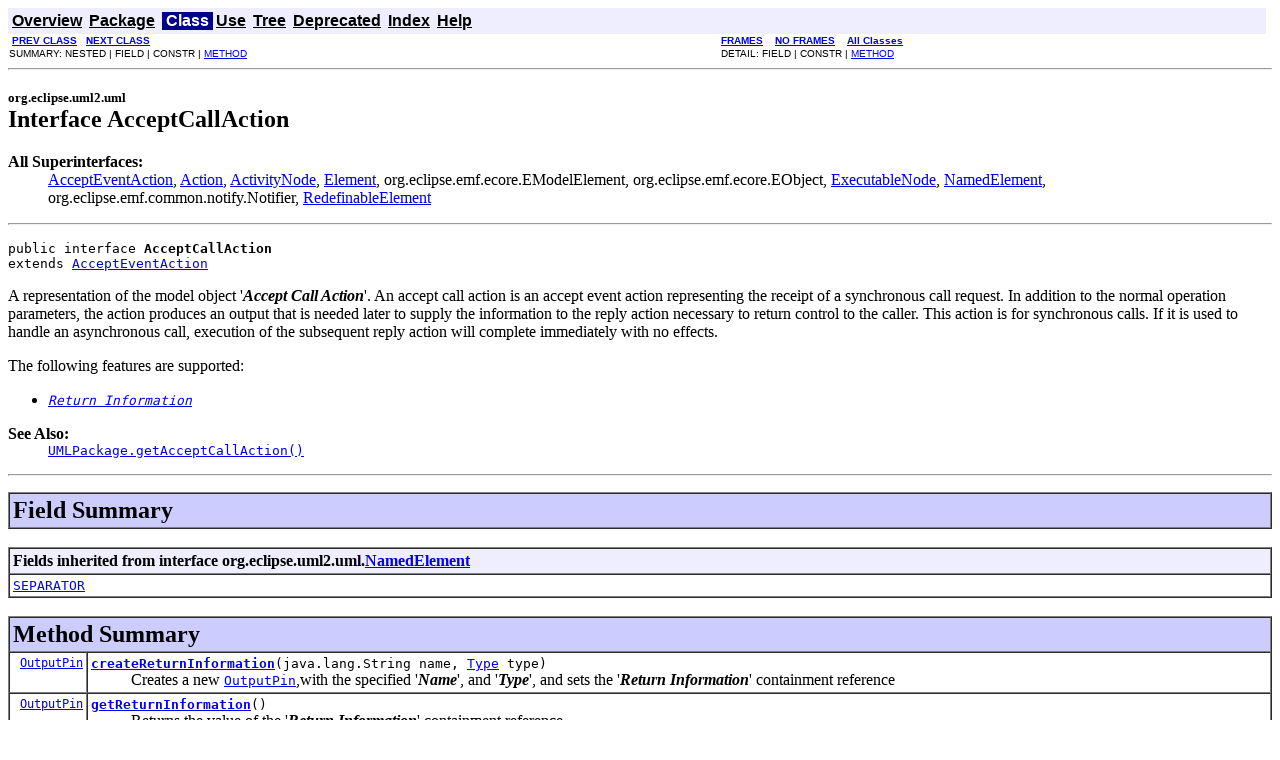

--- FILE ---
content_type: text/html
request_url: https://download.eclipse.org/modeling/mdt/uml2/javadoc/2.2.0/org/eclipse/uml2/uml/AcceptCallAction.html
body_size: 5425
content:
<!DOCTYPE HTML PUBLIC "-//W3C//DTD HTML 4.01 Transitional//EN" "http://www.w3.org/TR/html4/loose.dtd">
<!--NewPage-->
<HTML>
<HEAD>
<!-- Generated by javadoc (build 1.5.0_12) on Mon Jun 09 15:51:50 EDT 2008 -->
<META http-equiv="Content-Type" content="text/html; charset=UTF-8">
<TITLE>
AcceptCallAction (UML2 Javadoc)
</TITLE>

<META NAME="keywords" CONTENT="org.eclipse.uml2.uml.AcceptCallAction interface">

<LINK REL ="stylesheet" TYPE="text/css" HREF="../../../../stylesheet.css" TITLE="Style">

<SCRIPT type="text/javascript">
function windowTitle()
{
    parent.document.title="AcceptCallAction (UML2 Javadoc)";
}
</SCRIPT>
<NOSCRIPT>
</NOSCRIPT>

</HEAD>

<BODY BGCOLOR="white" onload="windowTitle();">


<!-- ========= START OF TOP NAVBAR ======= -->
<A NAME="navbar_top"><!-- --></A>
<A HREF="#skip-navbar_top" title="Skip navigation links"></A>
<TABLE BORDER="0" WIDTH="100%" CELLPADDING="1" CELLSPACING="0" SUMMARY="">
<TR>
<TD COLSPAN=2 BGCOLOR="#EEEEFF" CLASS="NavBarCell1">
<A NAME="navbar_top_firstrow"><!-- --></A>
<TABLE BORDER="0" CELLPADDING="0" CELLSPACING="3" SUMMARY="">
  <TR ALIGN="center" VALIGN="top">
  <TD BGCOLOR="#EEEEFF" CLASS="NavBarCell1">    <A HREF="../../../../overview-summary.html"><FONT CLASS="NavBarFont1"><B>Overview</B></FONT></A>&nbsp;</TD>
  <TD BGCOLOR="#EEEEFF" CLASS="NavBarCell1">    <A HREF="package-summary.html"><FONT CLASS="NavBarFont1"><B>Package</B></FONT></A>&nbsp;</TD>
  <TD BGCOLOR="#FFFFFF" CLASS="NavBarCell1Rev"> &nbsp;<FONT CLASS="NavBarFont1Rev"><B>Class</B></FONT>&nbsp;</TD>
  <TD BGCOLOR="#EEEEFF" CLASS="NavBarCell1">    <A HREF="class-use/AcceptCallAction.html"><FONT CLASS="NavBarFont1"><B>Use</B></FONT></A>&nbsp;</TD>
  <TD BGCOLOR="#EEEEFF" CLASS="NavBarCell1">    <A HREF="package-tree.html"><FONT CLASS="NavBarFont1"><B>Tree</B></FONT></A>&nbsp;</TD>
  <TD BGCOLOR="#EEEEFF" CLASS="NavBarCell1">    <A HREF="../../../../deprecated-list.html"><FONT CLASS="NavBarFont1"><B>Deprecated</B></FONT></A>&nbsp;</TD>
  <TD BGCOLOR="#EEEEFF" CLASS="NavBarCell1">    <A HREF="../../../../index-files/index-1.html"><FONT CLASS="NavBarFont1"><B>Index</B></FONT></A>&nbsp;</TD>
  <TD BGCOLOR="#EEEEFF" CLASS="NavBarCell1">    <A HREF="../../../../help-doc.html"><FONT CLASS="NavBarFont1"><B>Help</B></FONT></A>&nbsp;</TD>
  </TR>
</TABLE>
</TD>
<TD ALIGN="right" VALIGN="top" ROWSPAN=3><EM>
</EM>
</TD>
</TR>

<TR>
<TD BGCOLOR="white" CLASS="NavBarCell2"><FONT SIZE="-2">
&nbsp;<A HREF="../../../../org/eclipse/uml2/uml/Abstraction.html" title="interface in org.eclipse.uml2.uml"><B>PREV CLASS</B></A>&nbsp;
&nbsp;<A HREF="../../../../org/eclipse/uml2/uml/AcceptEventAction.html" title="interface in org.eclipse.uml2.uml"><B>NEXT CLASS</B></A></FONT></TD>
<TD BGCOLOR="white" CLASS="NavBarCell2"><FONT SIZE="-2">
  <A HREF="../../../../index.html?org/eclipse/uml2/uml/AcceptCallAction.html" target="_top"><B>FRAMES</B></A>  &nbsp;
&nbsp;<A HREF="AcceptCallAction.html" target="_top"><B>NO FRAMES</B></A>  &nbsp;
&nbsp;<SCRIPT type="text/javascript">
  <!--
  if(window==top) {
    document.writeln('<A HREF="../../../../allclasses-noframe.html"><B>All Classes</B></A>');
  }
  //-->
</SCRIPT>
<NOSCRIPT>
  <A HREF="../../../../allclasses-noframe.html"><B>All Classes</B></A>
</NOSCRIPT>


</FONT></TD>
</TR>
<TR>
<TD VALIGN="top" CLASS="NavBarCell3"><FONT SIZE="-2">
  SUMMARY:&nbsp;NESTED&nbsp;|&nbsp;FIELD&nbsp;|&nbsp;CONSTR&nbsp;|&nbsp;<A HREF="#method_summary">METHOD</A></FONT></TD>
<TD VALIGN="top" CLASS="NavBarCell3"><FONT SIZE="-2">
DETAIL:&nbsp;FIELD&nbsp;|&nbsp;CONSTR&nbsp;|&nbsp;<A HREF="#method_detail">METHOD</A></FONT></TD>
</TR>
</TABLE>
<A NAME="skip-navbar_top"></A>
<!-- ========= END OF TOP NAVBAR ========= -->

<HR>
<!-- ======== START OF CLASS DATA ======== -->
<H2>
<FONT SIZE="-1">
org.eclipse.uml2.uml</FONT>
<BR>
Interface AcceptCallAction</H2>
<DL>
<DT><B>All Superinterfaces:</B> <DD><A HREF="../../../../org/eclipse/uml2/uml/AcceptEventAction.html" title="interface in org.eclipse.uml2.uml">AcceptEventAction</A>, <A HREF="../../../../org/eclipse/uml2/uml/Action.html" title="interface in org.eclipse.uml2.uml">Action</A>, <A HREF="../../../../org/eclipse/uml2/uml/ActivityNode.html" title="interface in org.eclipse.uml2.uml">ActivityNode</A>, <A HREF="../../../../org/eclipse/uml2/uml/Element.html" title="interface in org.eclipse.uml2.uml">Element</A>, org.eclipse.emf.ecore.EModelElement, org.eclipse.emf.ecore.EObject, <A HREF="../../../../org/eclipse/uml2/uml/ExecutableNode.html" title="interface in org.eclipse.uml2.uml">ExecutableNode</A>, <A HREF="../../../../org/eclipse/uml2/uml/NamedElement.html" title="interface in org.eclipse.uml2.uml">NamedElement</A>, org.eclipse.emf.common.notify.Notifier, <A HREF="../../../../org/eclipse/uml2/uml/RedefinableElement.html" title="interface in org.eclipse.uml2.uml">RedefinableElement</A></DD>
</DL>
<HR>
<DL>
<DT><PRE>public interface <B>AcceptCallAction</B><DT>extends <A HREF="../../../../org/eclipse/uml2/uml/AcceptEventAction.html" title="interface in org.eclipse.uml2.uml">AcceptEventAction</A></DL>
</PRE>

<P>
<!-- begin-user-doc -->
 A representation of the model object '<em><b>Accept Call Action</b></em>'.
 <!-- end-user-doc -->

 <!-- begin-model-doc -->
 An accept call action is an accept event action representing the receipt of a synchronous call request. In addition to the normal operation parameters, the action produces an output that is needed later to supply the information to the reply action necessary to return control to the caller. This action is for synchronous calls. If it is used to handle an asynchronous call, execution of the subsequent reply action will complete immediately with no effects.
 <!-- end-model-doc -->

 <p>
 The following features are supported:
 <ul>
   <li><A HREF="../../../../org/eclipse/uml2/uml/AcceptCallAction.html#getReturnInformation()"><CODE><em>Return Information</em></CODE></A></li>
 </ul>
 </p>
<P>

<P>
<DL>
<DT><B>See Also:</B><DD><A HREF="../../../../org/eclipse/uml2/uml/UMLPackage.html#getAcceptCallAction()"><CODE>UMLPackage.getAcceptCallAction()</CODE></A></DL>
<HR>

<P>
<!-- =========== FIELD SUMMARY =========== -->

<A NAME="field_summary"><!-- --></A>
<TABLE BORDER="1" WIDTH="100%" CELLPADDING="3" CELLSPACING="0" SUMMARY="">
<TR BGCOLOR="#CCCCFF" CLASS="TableHeadingColor">
<TH ALIGN="left" COLSPAN="2"><FONT SIZE="+2">
<B>Field Summary</B></FONT></TH>
</TR>
</TABLE>
&nbsp;<A NAME="fields_inherited_from_class_org.eclipse.uml2.uml.NamedElement"><!-- --></A>
<TABLE BORDER="1" WIDTH="100%" CELLPADDING="3" CELLSPACING="0" SUMMARY="">
<TR BGCOLOR="#EEEEFF" CLASS="TableSubHeadingColor">
<TH ALIGN="left"><B>Fields inherited from interface org.eclipse.uml2.uml.<A HREF="../../../../org/eclipse/uml2/uml/NamedElement.html" title="interface in org.eclipse.uml2.uml">NamedElement</A></B></TH>
</TR>
<TR BGCOLOR="white" CLASS="TableRowColor">
<TD><CODE><A HREF="../../../../org/eclipse/uml2/uml/NamedElement.html#SEPARATOR">SEPARATOR</A></CODE></TD>
</TR>
</TABLE>
&nbsp;
<!-- ========== METHOD SUMMARY =========== -->

<A NAME="method_summary"><!-- --></A>
<TABLE BORDER="1" WIDTH="100%" CELLPADDING="3" CELLSPACING="0" SUMMARY="">
<TR BGCOLOR="#CCCCFF" CLASS="TableHeadingColor">
<TH ALIGN="left" COLSPAN="2"><FONT SIZE="+2">
<B>Method Summary</B></FONT></TH>
</TR>
<TR BGCOLOR="white" CLASS="TableRowColor">
<TD ALIGN="right" VALIGN="top" WIDTH="1%"><FONT SIZE="-1">
<CODE>&nbsp;<A HREF="../../../../org/eclipse/uml2/uml/OutputPin.html" title="interface in org.eclipse.uml2.uml">OutputPin</A></CODE></FONT></TD>
<TD><CODE><B><A HREF="../../../../org/eclipse/uml2/uml/AcceptCallAction.html#createReturnInformation(java.lang.String, org.eclipse.uml2.uml.Type)">createReturnInformation</A></B>(java.lang.String&nbsp;name,
                        <A HREF="../../../../org/eclipse/uml2/uml/Type.html" title="interface in org.eclipse.uml2.uml">Type</A>&nbsp;type)</CODE>

<BR>
&nbsp;&nbsp;&nbsp;&nbsp;&nbsp;&nbsp;&nbsp;&nbsp;&nbsp;&nbsp;Creates a new <A HREF="../../../../org/eclipse/uml2/uml/OutputPin.html" title="interface in org.eclipse.uml2.uml"><CODE>OutputPin</CODE></A>,with the specified '<em><b>Name</b></em>', and '<em><b>Type</b></em>', and sets the '<em><b>Return Information</b></em>' containment reference</TD>
</TR>
<TR BGCOLOR="white" CLASS="TableRowColor">
<TD ALIGN="right" VALIGN="top" WIDTH="1%"><FONT SIZE="-1">
<CODE>&nbsp;<A HREF="../../../../org/eclipse/uml2/uml/OutputPin.html" title="interface in org.eclipse.uml2.uml">OutputPin</A></CODE></FONT></TD>
<TD><CODE><B><A HREF="../../../../org/eclipse/uml2/uml/AcceptCallAction.html#getReturnInformation()">getReturnInformation</A></B>()</CODE>

<BR>
&nbsp;&nbsp;&nbsp;&nbsp;&nbsp;&nbsp;&nbsp;&nbsp;&nbsp;&nbsp;Returns the value of the '<em><b>Return Information</b></em>' containment reference.</TD>
</TR>
<TR BGCOLOR="white" CLASS="TableRowColor">
<TD ALIGN="right" VALIGN="top" WIDTH="1%"><FONT SIZE="-1">
<CODE>&nbsp;void</CODE></FONT></TD>
<TD><CODE><B><A HREF="../../../../org/eclipse/uml2/uml/AcceptCallAction.html#setReturnInformation(org.eclipse.uml2.uml.OutputPin)">setReturnInformation</A></B>(<A HREF="../../../../org/eclipse/uml2/uml/OutputPin.html" title="interface in org.eclipse.uml2.uml">OutputPin</A>&nbsp;value)</CODE>

<BR>
&nbsp;&nbsp;&nbsp;&nbsp;&nbsp;&nbsp;&nbsp;&nbsp;&nbsp;&nbsp;Sets the value of the '<A HREF="../../../../org/eclipse/uml2/uml/AcceptCallAction.html#getReturnInformation()"><CODE><em>Return Information</em></CODE></A>' containment reference</TD>
</TR>
<TR BGCOLOR="white" CLASS="TableRowColor">
<TD ALIGN="right" VALIGN="top" WIDTH="1%"><FONT SIZE="-1">
<CODE>&nbsp;boolean</CODE></FONT></TD>
<TD><CODE><B><A HREF="../../../../org/eclipse/uml2/uml/AcceptCallAction.html#validateResultPins(org.eclipse.emf.common.util.DiagnosticChain, java.util.Map)">validateResultPins</A></B>(org.eclipse.emf.common.util.DiagnosticChain&nbsp;diagnostics,
                   java.util.Map&lt;java.lang.Object,java.lang.Object&gt;&nbsp;context)</CODE>

<BR>
&nbsp;&nbsp;&nbsp;&nbsp;&nbsp;&nbsp;&nbsp;&nbsp;&nbsp;&nbsp;The result pins must match the in and inout parameters of the operation specified by the trigger event in number, type, and order.</TD>
</TR>
<TR BGCOLOR="white" CLASS="TableRowColor">
<TD ALIGN="right" VALIGN="top" WIDTH="1%"><FONT SIZE="-1">
<CODE>&nbsp;boolean</CODE></FONT></TD>
<TD><CODE><B><A HREF="../../../../org/eclipse/uml2/uml/AcceptCallAction.html#validateTriggerCallEvent(org.eclipse.emf.common.util.DiagnosticChain, java.util.Map)">validateTriggerCallEvent</A></B>(org.eclipse.emf.common.util.DiagnosticChain&nbsp;diagnostics,
                         java.util.Map&lt;java.lang.Object,java.lang.Object&gt;&nbsp;context)</CODE>

<BR>
&nbsp;&nbsp;&nbsp;&nbsp;&nbsp;&nbsp;&nbsp;&nbsp;&nbsp;&nbsp;The trigger event must be a CallEvent.</TD>
</TR>
<TR BGCOLOR="white" CLASS="TableRowColor">
<TD ALIGN="right" VALIGN="top" WIDTH="1%"><FONT SIZE="-1">
<CODE>&nbsp;boolean</CODE></FONT></TD>
<TD><CODE><B><A HREF="../../../../org/eclipse/uml2/uml/AcceptCallAction.html#validateUnmarshall(org.eclipse.emf.common.util.DiagnosticChain, java.util.Map)">validateUnmarshall</A></B>(org.eclipse.emf.common.util.DiagnosticChain&nbsp;diagnostics,
                   java.util.Map&lt;java.lang.Object,java.lang.Object&gt;&nbsp;context)</CODE>

<BR>
&nbsp;&nbsp;&nbsp;&nbsp;&nbsp;&nbsp;&nbsp;&nbsp;&nbsp;&nbsp;isUnmrashall must be true for an AcceptCallAction.</TD>
</TR>
</TABLE>
&nbsp;<A NAME="methods_inherited_from_class_org.eclipse.uml2.uml.AcceptEventAction"><!-- --></A>
<TABLE BORDER="1" WIDTH="100%" CELLPADDING="3" CELLSPACING="0" SUMMARY="">
<TR BGCOLOR="#EEEEFF" CLASS="TableSubHeadingColor">
<TH ALIGN="left"><B>Methods inherited from interface org.eclipse.uml2.uml.<A HREF="../../../../org/eclipse/uml2/uml/AcceptEventAction.html" title="interface in org.eclipse.uml2.uml">AcceptEventAction</A></B></TH>
</TR>
<TR BGCOLOR="white" CLASS="TableRowColor">
<TD><CODE><A HREF="../../../../org/eclipse/uml2/uml/AcceptEventAction.html#createResult(java.lang.String, org.eclipse.uml2.uml.Type)">createResult</A>, <A HREF="../../../../org/eclipse/uml2/uml/AcceptEventAction.html#createTrigger(java.lang.String)">createTrigger</A>, <A HREF="../../../../org/eclipse/uml2/uml/AcceptEventAction.html#getResult(java.lang.String, org.eclipse.uml2.uml.Type)">getResult</A>, <A HREF="../../../../org/eclipse/uml2/uml/AcceptEventAction.html#getResult(java.lang.String, org.eclipse.uml2.uml.Type, boolean)">getResult</A>, <A HREF="../../../../org/eclipse/uml2/uml/AcceptEventAction.html#getResult(java.lang.String, org.eclipse.uml2.uml.Type, boolean, boolean)">getResult</A>, <A HREF="../../../../org/eclipse/uml2/uml/AcceptEventAction.html#getResults()">getResults</A>, <A HREF="../../../../org/eclipse/uml2/uml/AcceptEventAction.html#getTrigger(java.lang.String)">getTrigger</A>, <A HREF="../../../../org/eclipse/uml2/uml/AcceptEventAction.html#getTrigger(java.lang.String, boolean, boolean)">getTrigger</A>, <A HREF="../../../../org/eclipse/uml2/uml/AcceptEventAction.html#getTriggers()">getTriggers</A>, <A HREF="../../../../org/eclipse/uml2/uml/AcceptEventAction.html#isUnmarshall()">isUnmarshall</A>, <A HREF="../../../../org/eclipse/uml2/uml/AcceptEventAction.html#setIsUnmarshall(boolean)">setIsUnmarshall</A>, <A HREF="../../../../org/eclipse/uml2/uml/AcceptEventAction.html#validateNoInputPins(org.eclipse.emf.common.util.DiagnosticChain, java.util.Map)">validateNoInputPins</A>, <A HREF="../../../../org/eclipse/uml2/uml/AcceptEventAction.html#validateNoOutputPins(org.eclipse.emf.common.util.DiagnosticChain, java.util.Map)">validateNoOutputPins</A>, <A HREF="../../../../org/eclipse/uml2/uml/AcceptEventAction.html#validateTriggerEvents(org.eclipse.emf.common.util.DiagnosticChain, java.util.Map)">validateTriggerEvents</A>, <A HREF="../../../../org/eclipse/uml2/uml/AcceptEventAction.html#validateUnmarshallSignalEvents(org.eclipse.emf.common.util.DiagnosticChain, java.util.Map)">validateUnmarshallSignalEvents</A></CODE></TD>
</TR>
</TABLE>
&nbsp;<A NAME="methods_inherited_from_class_org.eclipse.uml2.uml.Action"><!-- --></A>
<TABLE BORDER="1" WIDTH="100%" CELLPADDING="3" CELLSPACING="0" SUMMARY="">
<TR BGCOLOR="#EEEEFF" CLASS="TableSubHeadingColor">
<TH ALIGN="left"><B>Methods inherited from interface org.eclipse.uml2.uml.<A HREF="../../../../org/eclipse/uml2/uml/Action.html" title="interface in org.eclipse.uml2.uml">Action</A></B></TH>
</TR>
<TR BGCOLOR="white" CLASS="TableRowColor">
<TD><CODE><A HREF="../../../../org/eclipse/uml2/uml/Action.html#createLocalPostcondition(java.lang.String)">createLocalPostcondition</A>, <A HREF="../../../../org/eclipse/uml2/uml/Action.html#createLocalPostcondition(java.lang.String, org.eclipse.emf.ecore.EClass)">createLocalPostcondition</A>, <A HREF="../../../../org/eclipse/uml2/uml/Action.html#createLocalPrecondition(java.lang.String)">createLocalPrecondition</A>, <A HREF="../../../../org/eclipse/uml2/uml/Action.html#createLocalPrecondition(java.lang.String, org.eclipse.emf.ecore.EClass)">createLocalPrecondition</A>, <A HREF="../../../../org/eclipse/uml2/uml/Action.html#getContext()">getContext</A>, <A HREF="../../../../org/eclipse/uml2/uml/Action.html#getInput(java.lang.String, org.eclipse.uml2.uml.Type)">getInput</A>, <A HREF="../../../../org/eclipse/uml2/uml/Action.html#getInput(java.lang.String, org.eclipse.uml2.uml.Type, boolean, org.eclipse.emf.ecore.EClass)">getInput</A>, <A HREF="../../../../org/eclipse/uml2/uml/Action.html#getInputs()">getInputs</A>, <A HREF="../../../../org/eclipse/uml2/uml/Action.html#getLocalPostcondition(java.lang.String)">getLocalPostcondition</A>, <A HREF="../../../../org/eclipse/uml2/uml/Action.html#getLocalPostcondition(java.lang.String, boolean, org.eclipse.emf.ecore.EClass, boolean)">getLocalPostcondition</A>, <A HREF="../../../../org/eclipse/uml2/uml/Action.html#getLocalPostconditions()">getLocalPostconditions</A>, <A HREF="../../../../org/eclipse/uml2/uml/Action.html#getLocalPrecondition(java.lang.String)">getLocalPrecondition</A>, <A HREF="../../../../org/eclipse/uml2/uml/Action.html#getLocalPrecondition(java.lang.String, boolean, org.eclipse.emf.ecore.EClass, boolean)">getLocalPrecondition</A>, <A HREF="../../../../org/eclipse/uml2/uml/Action.html#getLocalPreconditions()">getLocalPreconditions</A>, <A HREF="../../../../org/eclipse/uml2/uml/Action.html#getOutput(java.lang.String, org.eclipse.uml2.uml.Type)">getOutput</A>, <A HREF="../../../../org/eclipse/uml2/uml/Action.html#getOutput(java.lang.String, org.eclipse.uml2.uml.Type, boolean)">getOutput</A>, <A HREF="../../../../org/eclipse/uml2/uml/Action.html#getOutputs()">getOutputs</A></CODE></TD>
</TR>
</TABLE>
&nbsp;<A NAME="methods_inherited_from_class_org.eclipse.uml2.uml.ExecutableNode"><!-- --></A>
<TABLE BORDER="1" WIDTH="100%" CELLPADDING="3" CELLSPACING="0" SUMMARY="">
<TR BGCOLOR="#EEEEFF" CLASS="TableSubHeadingColor">
<TH ALIGN="left"><B>Methods inherited from interface org.eclipse.uml2.uml.<A HREF="../../../../org/eclipse/uml2/uml/ExecutableNode.html" title="interface in org.eclipse.uml2.uml">ExecutableNode</A></B></TH>
</TR>
<TR BGCOLOR="white" CLASS="TableRowColor">
<TD><CODE><A HREF="../../../../org/eclipse/uml2/uml/ExecutableNode.html#createHandler()">createHandler</A>, <A HREF="../../../../org/eclipse/uml2/uml/ExecutableNode.html#getHandlers()">getHandlers</A></CODE></TD>
</TR>
</TABLE>
&nbsp;<A NAME="methods_inherited_from_class_org.eclipse.uml2.uml.ActivityNode"><!-- --></A>
<TABLE BORDER="1" WIDTH="100%" CELLPADDING="3" CELLSPACING="0" SUMMARY="">
<TR BGCOLOR="#EEEEFF" CLASS="TableSubHeadingColor">
<TH ALIGN="left"><B>Methods inherited from interface org.eclipse.uml2.uml.<A HREF="../../../../org/eclipse/uml2/uml/ActivityNode.html" title="interface in org.eclipse.uml2.uml">ActivityNode</A></B></TH>
</TR>
<TR BGCOLOR="white" CLASS="TableRowColor">
<TD><CODE><A HREF="../../../../org/eclipse/uml2/uml/ActivityNode.html#getActivity()">getActivity</A>, <A HREF="../../../../org/eclipse/uml2/uml/ActivityNode.html#getIncoming(java.lang.String)">getIncoming</A>, <A HREF="../../../../org/eclipse/uml2/uml/ActivityNode.html#getIncoming(java.lang.String, boolean, org.eclipse.emf.ecore.EClass)">getIncoming</A>, <A HREF="../../../../org/eclipse/uml2/uml/ActivityNode.html#getIncomings()">getIncomings</A>, <A HREF="../../../../org/eclipse/uml2/uml/ActivityNode.html#getInGroups()">getInGroups</A>, <A HREF="../../../../org/eclipse/uml2/uml/ActivityNode.html#getInInterruptibleRegions()">getInInterruptibleRegions</A>, <A HREF="../../../../org/eclipse/uml2/uml/ActivityNode.html#getInPartition(java.lang.String)">getInPartition</A>, <A HREF="../../../../org/eclipse/uml2/uml/ActivityNode.html#getInPartition(java.lang.String, boolean)">getInPartition</A>, <A HREF="../../../../org/eclipse/uml2/uml/ActivityNode.html#getInPartitions()">getInPartitions</A>, <A HREF="../../../../org/eclipse/uml2/uml/ActivityNode.html#getInStructuredNode()">getInStructuredNode</A>, <A HREF="../../../../org/eclipse/uml2/uml/ActivityNode.html#getOutgoing(java.lang.String)">getOutgoing</A>, <A HREF="../../../../org/eclipse/uml2/uml/ActivityNode.html#getOutgoing(java.lang.String, boolean, org.eclipse.emf.ecore.EClass)">getOutgoing</A>, <A HREF="../../../../org/eclipse/uml2/uml/ActivityNode.html#getOutgoings()">getOutgoings</A>, <A HREF="../../../../org/eclipse/uml2/uml/ActivityNode.html#getRedefinedNode(java.lang.String)">getRedefinedNode</A>, <A HREF="../../../../org/eclipse/uml2/uml/ActivityNode.html#getRedefinedNode(java.lang.String, boolean, org.eclipse.emf.ecore.EClass)">getRedefinedNode</A>, <A HREF="../../../../org/eclipse/uml2/uml/ActivityNode.html#getRedefinedNodes()">getRedefinedNodes</A>, <A HREF="../../../../org/eclipse/uml2/uml/ActivityNode.html#setActivity(org.eclipse.uml2.uml.Activity)">setActivity</A>, <A HREF="../../../../org/eclipse/uml2/uml/ActivityNode.html#setInStructuredNode(org.eclipse.uml2.uml.StructuredActivityNode)">setInStructuredNode</A>, <A HREF="../../../../org/eclipse/uml2/uml/ActivityNode.html#validateOwned(org.eclipse.emf.common.util.DiagnosticChain, java.util.Map)">validateOwned</A>, <A HREF="../../../../org/eclipse/uml2/uml/ActivityNode.html#validateOwnedStructuredNode(org.eclipse.emf.common.util.DiagnosticChain, java.util.Map)">validateOwnedStructuredNode</A></CODE></TD>
</TR>
</TABLE>
&nbsp;<A NAME="methods_inherited_from_class_org.eclipse.uml2.uml.RedefinableElement"><!-- --></A>
<TABLE BORDER="1" WIDTH="100%" CELLPADDING="3" CELLSPACING="0" SUMMARY="">
<TR BGCOLOR="#EEEEFF" CLASS="TableSubHeadingColor">
<TH ALIGN="left"><B>Methods inherited from interface org.eclipse.uml2.uml.<A HREF="../../../../org/eclipse/uml2/uml/RedefinableElement.html" title="interface in org.eclipse.uml2.uml">RedefinableElement</A></B></TH>
</TR>
<TR BGCOLOR="white" CLASS="TableRowColor">
<TD><CODE><A HREF="../../../../org/eclipse/uml2/uml/RedefinableElement.html#getRedefinedElement(java.lang.String)">getRedefinedElement</A>, <A HREF="../../../../org/eclipse/uml2/uml/RedefinableElement.html#getRedefinedElement(java.lang.String, boolean, org.eclipse.emf.ecore.EClass)">getRedefinedElement</A>, <A HREF="../../../../org/eclipse/uml2/uml/RedefinableElement.html#getRedefinedElements()">getRedefinedElements</A>, <A HREF="../../../../org/eclipse/uml2/uml/RedefinableElement.html#getRedefinitionContext(java.lang.String)">getRedefinitionContext</A>, <A HREF="../../../../org/eclipse/uml2/uml/RedefinableElement.html#getRedefinitionContext(java.lang.String, boolean, org.eclipse.emf.ecore.EClass)">getRedefinitionContext</A>, <A HREF="../../../../org/eclipse/uml2/uml/RedefinableElement.html#getRedefinitionContexts()">getRedefinitionContexts</A>, <A HREF="../../../../org/eclipse/uml2/uml/RedefinableElement.html#isConsistentWith(org.eclipse.uml2.uml.RedefinableElement)">isConsistentWith</A>, <A HREF="../../../../org/eclipse/uml2/uml/RedefinableElement.html#isLeaf()">isLeaf</A>, <A HREF="../../../../org/eclipse/uml2/uml/RedefinableElement.html#isRedefinitionContextValid(org.eclipse.uml2.uml.RedefinableElement)">isRedefinitionContextValid</A>, <A HREF="../../../../org/eclipse/uml2/uml/RedefinableElement.html#setIsLeaf(boolean)">setIsLeaf</A>, <A HREF="../../../../org/eclipse/uml2/uml/RedefinableElement.html#validateRedefinitionConsistent(org.eclipse.emf.common.util.DiagnosticChain, java.util.Map)">validateRedefinitionConsistent</A>, <A HREF="../../../../org/eclipse/uml2/uml/RedefinableElement.html#validateRedefinitionContextValid(org.eclipse.emf.common.util.DiagnosticChain, java.util.Map)">validateRedefinitionContextValid</A></CODE></TD>
</TR>
</TABLE>
&nbsp;<A NAME="methods_inherited_from_class_org.eclipse.uml2.uml.NamedElement"><!-- --></A>
<TABLE BORDER="1" WIDTH="100%" CELLPADDING="3" CELLSPACING="0" SUMMARY="">
<TR BGCOLOR="#EEEEFF" CLASS="TableSubHeadingColor">
<TH ALIGN="left"><B>Methods inherited from interface org.eclipse.uml2.uml.<A HREF="../../../../org/eclipse/uml2/uml/NamedElement.html" title="interface in org.eclipse.uml2.uml">NamedElement</A></B></TH>
</TR>
<TR BGCOLOR="white" CLASS="TableRowColor">
<TD><CODE><A HREF="../../../../org/eclipse/uml2/uml/NamedElement.html#allNamespaces()">allNamespaces</A>, <A HREF="../../../../org/eclipse/uml2/uml/NamedElement.html#allOwningPackages()">allOwningPackages</A>, <A HREF="../../../../org/eclipse/uml2/uml/NamedElement.html#createDependency(org.eclipse.uml2.uml.NamedElement)">createDependency</A>, <A HREF="../../../../org/eclipse/uml2/uml/NamedElement.html#createNameExpression(java.lang.String, org.eclipse.uml2.uml.Type)">createNameExpression</A>, <A HREF="../../../../org/eclipse/uml2/uml/NamedElement.html#createUsage(org.eclipse.uml2.uml.NamedElement)">createUsage</A>, <A HREF="../../../../org/eclipse/uml2/uml/NamedElement.html#getClientDependencies()">getClientDependencies</A>, <A HREF="../../../../org/eclipse/uml2/uml/NamedElement.html#getClientDependency(java.lang.String)">getClientDependency</A>, <A HREF="../../../../org/eclipse/uml2/uml/NamedElement.html#getClientDependency(java.lang.String, boolean, org.eclipse.emf.ecore.EClass)">getClientDependency</A>, <A HREF="../../../../org/eclipse/uml2/uml/NamedElement.html#getLabel()">getLabel</A>, <A HREF="../../../../org/eclipse/uml2/uml/NamedElement.html#getLabel(boolean)">getLabel</A>, <A HREF="../../../../org/eclipse/uml2/uml/NamedElement.html#getName()">getName</A>, <A HREF="../../../../org/eclipse/uml2/uml/NamedElement.html#getNameExpression()">getNameExpression</A>, <A HREF="../../../../org/eclipse/uml2/uml/NamedElement.html#getNamespace()">getNamespace</A>, <A HREF="../../../../org/eclipse/uml2/uml/NamedElement.html#getQualifiedName()">getQualifiedName</A>, <A HREF="../../../../org/eclipse/uml2/uml/NamedElement.html#getVisibility()">getVisibility</A>, <A HREF="../../../../org/eclipse/uml2/uml/NamedElement.html#isDistinguishableFrom(org.eclipse.uml2.uml.NamedElement, org.eclipse.uml2.uml.Namespace)">isDistinguishableFrom</A>, <A HREF="../../../../org/eclipse/uml2/uml/NamedElement.html#isSetName()">isSetName</A>, <A HREF="../../../../org/eclipse/uml2/uml/NamedElement.html#isSetVisibility()">isSetVisibility</A>, <A HREF="../../../../org/eclipse/uml2/uml/NamedElement.html#separator()">separator</A>, <A HREF="../../../../org/eclipse/uml2/uml/NamedElement.html#setName(java.lang.String)">setName</A>, <A HREF="../../../../org/eclipse/uml2/uml/NamedElement.html#setNameExpression(org.eclipse.uml2.uml.StringExpression)">setNameExpression</A>, <A HREF="../../../../org/eclipse/uml2/uml/NamedElement.html#setVisibility(org.eclipse.uml2.uml.VisibilityKind)">setVisibility</A>, <A HREF="../../../../org/eclipse/uml2/uml/NamedElement.html#unsetName()">unsetName</A>, <A HREF="../../../../org/eclipse/uml2/uml/NamedElement.html#unsetVisibility()">unsetVisibility</A>, <A HREF="../../../../org/eclipse/uml2/uml/NamedElement.html#validateHasNoQualifiedName(org.eclipse.emf.common.util.DiagnosticChain, java.util.Map)">validateHasNoQualifiedName</A>, <A HREF="../../../../org/eclipse/uml2/uml/NamedElement.html#validateHasQualifiedName(org.eclipse.emf.common.util.DiagnosticChain, java.util.Map)">validateHasQualifiedName</A>, <A HREF="../../../../org/eclipse/uml2/uml/NamedElement.html#validateVisibilityNeedsOwnership(org.eclipse.emf.common.util.DiagnosticChain, java.util.Map)">validateVisibilityNeedsOwnership</A></CODE></TD>
</TR>
</TABLE>
&nbsp;<A NAME="methods_inherited_from_class_org.eclipse.uml2.uml.Element"><!-- --></A>
<TABLE BORDER="1" WIDTH="100%" CELLPADDING="3" CELLSPACING="0" SUMMARY="">
<TR BGCOLOR="#EEEEFF" CLASS="TableSubHeadingColor">
<TH ALIGN="left"><B>Methods inherited from interface org.eclipse.uml2.uml.<A HREF="../../../../org/eclipse/uml2/uml/Element.html" title="interface in org.eclipse.uml2.uml">Element</A></B></TH>
</TR>
<TR BGCOLOR="white" CLASS="TableRowColor">
<TD><CODE><A HREF="../../../../org/eclipse/uml2/uml/Element.html#addKeyword(java.lang.String)">addKeyword</A>, <A HREF="../../../../org/eclipse/uml2/uml/Element.html#allOwnedElements()">allOwnedElements</A>, <A HREF="../../../../org/eclipse/uml2/uml/Element.html#applyStereotype(org.eclipse.uml2.uml.Stereotype)">applyStereotype</A>, <A HREF="../../../../org/eclipse/uml2/uml/Element.html#createEAnnotation(java.lang.String)">createEAnnotation</A>, <A HREF="../../../../org/eclipse/uml2/uml/Element.html#createOwnedComment()">createOwnedComment</A>, <A HREF="../../../../org/eclipse/uml2/uml/Element.html#destroy()">destroy</A>, <A HREF="../../../../org/eclipse/uml2/uml/Element.html#getApplicableStereotype(java.lang.String)">getApplicableStereotype</A>, <A HREF="../../../../org/eclipse/uml2/uml/Element.html#getApplicableStereotypes()">getApplicableStereotypes</A>, <A HREF="../../../../org/eclipse/uml2/uml/Element.html#getAppliedStereotype(java.lang.String)">getAppliedStereotype</A>, <A HREF="../../../../org/eclipse/uml2/uml/Element.html#getAppliedStereotypes()">getAppliedStereotypes</A>, <A HREF="../../../../org/eclipse/uml2/uml/Element.html#getAppliedSubstereotype(org.eclipse.uml2.uml.Stereotype, java.lang.String)">getAppliedSubstereotype</A>, <A HREF="../../../../org/eclipse/uml2/uml/Element.html#getAppliedSubstereotypes(org.eclipse.uml2.uml.Stereotype)">getAppliedSubstereotypes</A>, <A HREF="../../../../org/eclipse/uml2/uml/Element.html#getKeywords()">getKeywords</A>, <A HREF="../../../../org/eclipse/uml2/uml/Element.html#getModel()">getModel</A>, <A HREF="../../../../org/eclipse/uml2/uml/Element.html#getNearestPackage()">getNearestPackage</A>, <A HREF="../../../../org/eclipse/uml2/uml/Element.html#getOwnedComments()">getOwnedComments</A>, <A HREF="../../../../org/eclipse/uml2/uml/Element.html#getOwnedElements()">getOwnedElements</A>, <A HREF="../../../../org/eclipse/uml2/uml/Element.html#getOwner()">getOwner</A>, <A HREF="../../../../org/eclipse/uml2/uml/Element.html#getRelationships()">getRelationships</A>, <A HREF="../../../../org/eclipse/uml2/uml/Element.html#getRelationships(org.eclipse.emf.ecore.EClass)">getRelationships</A>, <A HREF="../../../../org/eclipse/uml2/uml/Element.html#getRequiredStereotype(java.lang.String)">getRequiredStereotype</A>, <A HREF="../../../../org/eclipse/uml2/uml/Element.html#getRequiredStereotypes()">getRequiredStereotypes</A>, <A HREF="../../../../org/eclipse/uml2/uml/Element.html#getSourceDirectedRelationships()">getSourceDirectedRelationships</A>, <A HREF="../../../../org/eclipse/uml2/uml/Element.html#getSourceDirectedRelationships(org.eclipse.emf.ecore.EClass)">getSourceDirectedRelationships</A>, <A HREF="../../../../org/eclipse/uml2/uml/Element.html#getStereotypeApplication(org.eclipse.uml2.uml.Stereotype)">getStereotypeApplication</A>, <A HREF="../../../../org/eclipse/uml2/uml/Element.html#getStereotypeApplications()">getStereotypeApplications</A>, <A HREF="../../../../org/eclipse/uml2/uml/Element.html#getTargetDirectedRelationships()">getTargetDirectedRelationships</A>, <A HREF="../../../../org/eclipse/uml2/uml/Element.html#getTargetDirectedRelationships(org.eclipse.emf.ecore.EClass)">getTargetDirectedRelationships</A>, <A HREF="../../../../org/eclipse/uml2/uml/Element.html#getValue(org.eclipse.uml2.uml.Stereotype, java.lang.String)">getValue</A>, <A HREF="../../../../org/eclipse/uml2/uml/Element.html#hasKeyword(java.lang.String)">hasKeyword</A>, <A HREF="../../../../org/eclipse/uml2/uml/Element.html#hasValue(org.eclipse.uml2.uml.Stereotype, java.lang.String)">hasValue</A>, <A HREF="../../../../org/eclipse/uml2/uml/Element.html#isStereotypeApplicable(org.eclipse.uml2.uml.Stereotype)">isStereotypeApplicable</A>, <A HREF="../../../../org/eclipse/uml2/uml/Element.html#isStereotypeApplied(org.eclipse.uml2.uml.Stereotype)">isStereotypeApplied</A>, <A HREF="../../../../org/eclipse/uml2/uml/Element.html#isStereotypeRequired(org.eclipse.uml2.uml.Stereotype)">isStereotypeRequired</A>, <A HREF="../../../../org/eclipse/uml2/uml/Element.html#mustBeOwned()">mustBeOwned</A>, <A HREF="../../../../org/eclipse/uml2/uml/Element.html#removeKeyword(java.lang.String)">removeKeyword</A>, <A HREF="../../../../org/eclipse/uml2/uml/Element.html#setValue(org.eclipse.uml2.uml.Stereotype, java.lang.String, java.lang.Object)">setValue</A>, <A HREF="../../../../org/eclipse/uml2/uml/Element.html#unapplyStereotype(org.eclipse.uml2.uml.Stereotype)">unapplyStereotype</A>, <A HREF="../../../../org/eclipse/uml2/uml/Element.html#validateHasOwner(org.eclipse.emf.common.util.DiagnosticChain, java.util.Map)">validateHasOwner</A>, <A HREF="../../../../org/eclipse/uml2/uml/Element.html#validateNotOwnSelf(org.eclipse.emf.common.util.DiagnosticChain, java.util.Map)">validateNotOwnSelf</A></CODE></TD>
</TR>
</TABLE>
&nbsp;<A NAME="methods_inherited_from_class_org.eclipse.emf.ecore.EModelElement"><!-- --></A>
<TABLE BORDER="1" WIDTH="100%" CELLPADDING="3" CELLSPACING="0" SUMMARY="">
<TR BGCOLOR="#EEEEFF" CLASS="TableSubHeadingColor">
<TH ALIGN="left"><B>Methods inherited from interface org.eclipse.emf.ecore.EModelElement</B></TH>
</TR>
<TR BGCOLOR="white" CLASS="TableRowColor">
<TD><CODE>getEAnnotation, getEAnnotations</CODE></TD>
</TR>
</TABLE>
&nbsp;<A NAME="methods_inherited_from_class_org.eclipse.emf.ecore.EObject"><!-- --></A>
<TABLE BORDER="1" WIDTH="100%" CELLPADDING="3" CELLSPACING="0" SUMMARY="">
<TR BGCOLOR="#EEEEFF" CLASS="TableSubHeadingColor">
<TH ALIGN="left"><B>Methods inherited from interface org.eclipse.emf.ecore.EObject</B></TH>
</TR>
<TR BGCOLOR="white" CLASS="TableRowColor">
<TD><CODE>eAllContents, eClass, eContainer, eContainingFeature, eContainmentFeature, eContents, eCrossReferences, eGet, eGet, eIsProxy, eIsSet, eResource, eSet, eUnset</CODE></TD>
</TR>
</TABLE>
&nbsp;<A NAME="methods_inherited_from_class_org.eclipse.emf.common.notify.Notifier"><!-- --></A>
<TABLE BORDER="1" WIDTH="100%" CELLPADDING="3" CELLSPACING="0" SUMMARY="">
<TR BGCOLOR="#EEEEFF" CLASS="TableSubHeadingColor">
<TH ALIGN="left"><B>Methods inherited from interface org.eclipse.emf.common.notify.Notifier</B></TH>
</TR>
<TR BGCOLOR="white" CLASS="TableRowColor">
<TD><CODE>eAdapters, eDeliver, eNotify, eSetDeliver</CODE></TD>
</TR>
</TABLE>
&nbsp;
<P>

<!-- ============ METHOD DETAIL ========== -->

<A NAME="method_detail"><!-- --></A>
<TABLE BORDER="1" WIDTH="100%" CELLPADDING="3" CELLSPACING="0" SUMMARY="">
<TR BGCOLOR="#CCCCFF" CLASS="TableHeadingColor">
<TH ALIGN="left" COLSPAN="1"><FONT SIZE="+2">
<B>Method Detail</B></FONT></TH>
</TR>
</TABLE>

<A NAME="getReturnInformation()"><!-- --></A><H3>
getReturnInformation</H3>
<PRE>
<A HREF="../../../../org/eclipse/uml2/uml/OutputPin.html" title="interface in org.eclipse.uml2.uml">OutputPin</A> <B>getReturnInformation</B>()</PRE>
<DL>
<DD>Returns the value of the '<em><b>Return Information</b></em>' containment reference.
 <p>
 This feature subsets the following features:
 <ul>
   <li>'<A HREF="../../../../org/eclipse/uml2/uml/Action.html#getOutputs()"><CODE><em>Output</em></CODE></A>'</li>
 </ul>
 </p>
 <!-- begin-user-doc -->
 <!-- end-user-doc -->
 <!-- begin-model-doc -->
 Pin where a value is placed containing sufficient information to perform a subsequent reply and return control to the caller. The contents of this value are opaque. It can be passed and copied but it cannot be manipulated by the model.
 <!-- end-model-doc -->
<P>
<DD><DL>
</DL>
</DD>
<DD><DL>

<DT><B>Returns:</B><DD>the value of the '<em>Return Information</em>' containment reference.<DT><B>See Also:</B><DD><A HREF="../../../../org/eclipse/uml2/uml/AcceptCallAction.html#setReturnInformation(org.eclipse.uml2.uml.OutputPin)"><CODE>setReturnInformation(OutputPin)</CODE></A>, 
<A HREF="../../../../org/eclipse/uml2/uml/UMLPackage.html#getAcceptCallAction_ReturnInformation()"><CODE>UMLPackage.getAcceptCallAction_ReturnInformation()</CODE></A></DL>
</DD>
</DL>
<HR>

<A NAME="setReturnInformation(org.eclipse.uml2.uml.OutputPin)"><!-- --></A><H3>
setReturnInformation</H3>
<PRE>
void <B>setReturnInformation</B>(<A HREF="../../../../org/eclipse/uml2/uml/OutputPin.html" title="interface in org.eclipse.uml2.uml">OutputPin</A>&nbsp;value)</PRE>
<DL>
<DD>Sets the value of the '<A HREF="../../../../org/eclipse/uml2/uml/AcceptCallAction.html#getReturnInformation()"><CODE><em>Return Information</em></CODE></A>' containment reference.
 <!-- begin-user-doc -->
 <!-- end-user-doc -->
<P>
<DD><DL>
</DL>
</DD>
<DD><DL>
<DT><B>Parameters:</B><DD><CODE>value</CODE> - the new value of the '<em>Return Information</em>' containment reference.<DT><B>See Also:</B><DD><A HREF="../../../../org/eclipse/uml2/uml/AcceptCallAction.html#getReturnInformation()"><CODE>getReturnInformation()</CODE></A></DL>
</DD>
</DL>
<HR>

<A NAME="createReturnInformation(java.lang.String, org.eclipse.uml2.uml.Type)"><!-- --></A><H3>
createReturnInformation</H3>
<PRE>
<A HREF="../../../../org/eclipse/uml2/uml/OutputPin.html" title="interface in org.eclipse.uml2.uml">OutputPin</A> <B>createReturnInformation</B>(java.lang.String&nbsp;name,
                                  <A HREF="../../../../org/eclipse/uml2/uml/Type.html" title="interface in org.eclipse.uml2.uml">Type</A>&nbsp;type)</PRE>
<DL>
<DD>Creates a new <A HREF="../../../../org/eclipse/uml2/uml/OutputPin.html" title="interface in org.eclipse.uml2.uml"><CODE>OutputPin</CODE></A>,with the specified '<em><b>Name</b></em>', and '<em><b>Type</b></em>', and sets the '<em><b>Return Information</b></em>' containment reference.
 <!-- begin-user-doc -->
 <!-- end-user-doc -->
<P>
<DD><DL>
</DL>
</DD>
<DD><DL>
<DT><B>Parameters:</B><DD><CODE>name</CODE> - The '<em><b>Name</b></em>' for the new <A HREF="../../../../org/eclipse/uml2/uml/OutputPin.html" title="interface in org.eclipse.uml2.uml"><CODE>OutputPin</CODE></A>, or <code>null</code>.<DD><CODE>type</CODE> - The '<em><b>Type</b></em>' for the new <A HREF="../../../../org/eclipse/uml2/uml/OutputPin.html" title="interface in org.eclipse.uml2.uml"><CODE>OutputPin</CODE></A>, or <code>null</code>.
<DT><B>Returns:</B><DD>The new <A HREF="../../../../org/eclipse/uml2/uml/OutputPin.html" title="interface in org.eclipse.uml2.uml"><CODE>OutputPin</CODE></A>.<DT><B>See Also:</B><DD><A HREF="../../../../org/eclipse/uml2/uml/AcceptCallAction.html#getReturnInformation()"><CODE>getReturnInformation()</CODE></A></DL>
</DD>
</DL>
<HR>

<A NAME="validateResultPins(org.eclipse.emf.common.util.DiagnosticChain, java.util.Map)"><!-- --></A><H3>
validateResultPins</H3>
<PRE>
boolean <B>validateResultPins</B>(org.eclipse.emf.common.util.DiagnosticChain&nbsp;diagnostics,
                           java.util.Map&lt;java.lang.Object,java.lang.Object&gt;&nbsp;context)</PRE>
<DL>
<DD><!-- begin-user-doc -->
 <!-- end-user-doc -->
 <!-- begin-model-doc -->
 The result pins must match the in and inout parameters of the operation specified by the trigger event in number, type, and order.
 true
<P>
<DD><DL>
</DL>
</DD>
<DD><DL>
<DT><B>Parameters:</B><DD><CODE>diagnostics</CODE> - The chain of diagnostics to which problems are to be appended.<DD><CODE>context</CODE> - The cache of context-specific information.
 <!-- end-model-doc --></DL>
</DD>
</DL>
<HR>

<A NAME="validateTriggerCallEvent(org.eclipse.emf.common.util.DiagnosticChain, java.util.Map)"><!-- --></A><H3>
validateTriggerCallEvent</H3>
<PRE>
boolean <B>validateTriggerCallEvent</B>(org.eclipse.emf.common.util.DiagnosticChain&nbsp;diagnostics,
                                 java.util.Map&lt;java.lang.Object,java.lang.Object&gt;&nbsp;context)</PRE>
<DL>
<DD><!-- begin-user-doc -->
 <!-- end-user-doc -->
 <!-- begin-model-doc -->
 The trigger event must be a CallEvent.
 trigger.event.oclIsKindOf(CallEvent)
<P>
<DD><DL>
</DL>
</DD>
<DD><DL>
<DT><B>Parameters:</B><DD><CODE>diagnostics</CODE> - The chain of diagnostics to which problems are to be appended.<DD><CODE>context</CODE> - The cache of context-specific information.
 <!-- end-model-doc --></DL>
</DD>
</DL>
<HR>

<A NAME="validateUnmarshall(org.eclipse.emf.common.util.DiagnosticChain, java.util.Map)"><!-- --></A><H3>
validateUnmarshall</H3>
<PRE>
boolean <B>validateUnmarshall</B>(org.eclipse.emf.common.util.DiagnosticChain&nbsp;diagnostics,
                           java.util.Map&lt;java.lang.Object,java.lang.Object&gt;&nbsp;context)</PRE>
<DL>
<DD><!-- begin-user-doc -->
 <!-- end-user-doc -->
 <!-- begin-model-doc -->
 isUnmrashall must be true for an AcceptCallAction.
 isUnmarshall = true
<P>
<DD><DL>
</DL>
</DD>
<DD><DL>
<DT><B>Parameters:</B><DD><CODE>diagnostics</CODE> - The chain of diagnostics to which problems are to be appended.<DD><CODE>context</CODE> - The cache of context-specific information.
 <!-- end-model-doc --></DL>
</DD>
</DL>
<!-- ========= END OF CLASS DATA ========= -->
<HR>


<!-- ======= START OF BOTTOM NAVBAR ====== -->
<A NAME="navbar_bottom"><!-- --></A>
<A HREF="#skip-navbar_bottom" title="Skip navigation links"></A>
<TABLE BORDER="0" WIDTH="100%" CELLPADDING="1" CELLSPACING="0" SUMMARY="">
<TR>
<TD COLSPAN=2 BGCOLOR="#EEEEFF" CLASS="NavBarCell1">
<A NAME="navbar_bottom_firstrow"><!-- --></A>
<TABLE BORDER="0" CELLPADDING="0" CELLSPACING="3" SUMMARY="">
  <TR ALIGN="center" VALIGN="top">
  <TD BGCOLOR="#EEEEFF" CLASS="NavBarCell1">    <A HREF="../../../../overview-summary.html"><FONT CLASS="NavBarFont1"><B>Overview</B></FONT></A>&nbsp;</TD>
  <TD BGCOLOR="#EEEEFF" CLASS="NavBarCell1">    <A HREF="package-summary.html"><FONT CLASS="NavBarFont1"><B>Package</B></FONT></A>&nbsp;</TD>
  <TD BGCOLOR="#FFFFFF" CLASS="NavBarCell1Rev"> &nbsp;<FONT CLASS="NavBarFont1Rev"><B>Class</B></FONT>&nbsp;</TD>
  <TD BGCOLOR="#EEEEFF" CLASS="NavBarCell1">    <A HREF="class-use/AcceptCallAction.html"><FONT CLASS="NavBarFont1"><B>Use</B></FONT></A>&nbsp;</TD>
  <TD BGCOLOR="#EEEEFF" CLASS="NavBarCell1">    <A HREF="package-tree.html"><FONT CLASS="NavBarFont1"><B>Tree</B></FONT></A>&nbsp;</TD>
  <TD BGCOLOR="#EEEEFF" CLASS="NavBarCell1">    <A HREF="../../../../deprecated-list.html"><FONT CLASS="NavBarFont1"><B>Deprecated</B></FONT></A>&nbsp;</TD>
  <TD BGCOLOR="#EEEEFF" CLASS="NavBarCell1">    <A HREF="../../../../index-files/index-1.html"><FONT CLASS="NavBarFont1"><B>Index</B></FONT></A>&nbsp;</TD>
  <TD BGCOLOR="#EEEEFF" CLASS="NavBarCell1">    <A HREF="../../../../help-doc.html"><FONT CLASS="NavBarFont1"><B>Help</B></FONT></A>&nbsp;</TD>
  </TR>
</TABLE>
</TD>
<TD ALIGN="right" VALIGN="top" ROWSPAN=3><EM>
Copyright 2003, 2007 IBM Corporation and others.<br> All Rights Reserved.</EM>
</TD>
</TR>

<TR>
<TD BGCOLOR="white" CLASS="NavBarCell2"><FONT SIZE="-2">
&nbsp;<A HREF="../../../../org/eclipse/uml2/uml/Abstraction.html" title="interface in org.eclipse.uml2.uml"><B>PREV CLASS</B></A>&nbsp;
&nbsp;<A HREF="../../../../org/eclipse/uml2/uml/AcceptEventAction.html" title="interface in org.eclipse.uml2.uml"><B>NEXT CLASS</B></A></FONT></TD>
<TD BGCOLOR="white" CLASS="NavBarCell2"><FONT SIZE="-2">
  <A HREF="../../../../index.html?org/eclipse/uml2/uml/AcceptCallAction.html" target="_top"><B>FRAMES</B></A>  &nbsp;
&nbsp;<A HREF="AcceptCallAction.html" target="_top"><B>NO FRAMES</B></A>  &nbsp;
&nbsp;<SCRIPT type="text/javascript">
  <!--
  if(window==top) {
    document.writeln('<A HREF="../../../../allclasses-noframe.html"><B>All Classes</B></A>');
  }
  //-->
</SCRIPT>
<NOSCRIPT>
  <A HREF="../../../../allclasses-noframe.html"><B>All Classes</B></A>
</NOSCRIPT>


</FONT></TD>
</TR>
<TR>
<TD VALIGN="top" CLASS="NavBarCell3"><FONT SIZE="-2">
  SUMMARY:&nbsp;NESTED&nbsp;|&nbsp;FIELD&nbsp;|&nbsp;CONSTR&nbsp;|&nbsp;<A HREF="#method_summary">METHOD</A></FONT></TD>
<TD VALIGN="top" CLASS="NavBarCell3"><FONT SIZE="-2">
DETAIL:&nbsp;FIELD&nbsp;|&nbsp;CONSTR&nbsp;|&nbsp;<A HREF="#method_detail">METHOD</A></FONT></TD>
</TR>
</TABLE>
<A NAME="skip-navbar_bottom"></A>
<!-- ======== END OF BOTTOM NAVBAR ======= -->

<HR>

</BODY>
</HTML>
